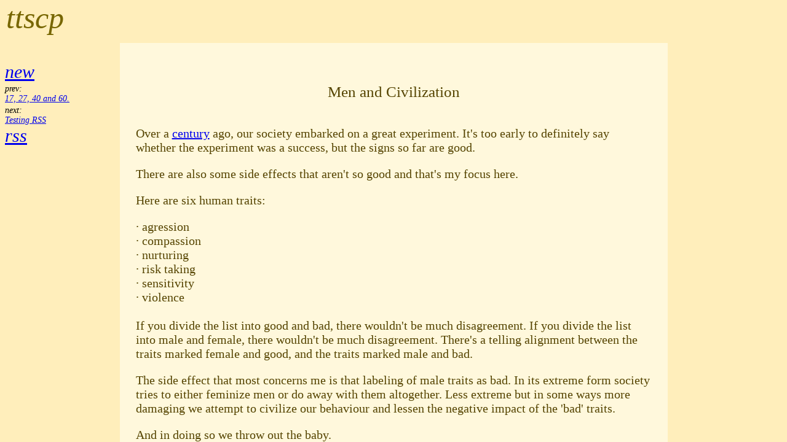

--- FILE ---
content_type: text/html
request_url: https://ttscp.com/manhood1.html
body_size: 1645
content:
<!DOCTYPE html PUBLIC "-//W3C//DTD XHTML 1.1//EN""http://www.w3.org/TR/xhtml11/DTD/xhtml11.dtd"><html xmlns="http://www.w3.org/1999/xhtml" xml:lang="en" ><head><meta http-equiv="Content-Type" content="text/html; charset=utf-8"/><title>ttscp - Men and Civilization</title>
<link href="style.css" rel="stylesheet" type="text/css" /></head><body><div id="linkblock">	<div id="homelink"><a href="index.html">ttscp</a></div>	<div id="linktable">			<div id="linkcron"><a href="chronological.html">new</a></div>		<div class="linknav">prev:<br/><a href="mortality.html">			17, 27, 40 and 60.		</a></div>		<div class="linknav">next:<br/><a href="testingrss.html">			Testing RSS		</a></div>			<div id="linkcron"><a href="testingrss.html">rss</a></div>		</div>	</div></div><div id="scrollbody">	<img id="mincombinedwidth" src=transparent.gif>	<table id=textbody><tr>	<td id=gutterleft>		<img id="mingutterleftwidth" src=transparent.gif>	</td>	<td id=page>		<img id="mintextwidth" src=transparent.gif><div id="pageTitle">Men and Civilization</div>
Over a <a href="manhood1_note1.html">century</a> ago, our society embarked on a great experiment.  It's too early to definitely say whether the experiment was a success, but the signs so far are good.
<p />
There are also some side effects that aren't so good and that's my focus here.
<p />
Here are six human traits:
<p />
 &middot; agression
<br />
 &middot; compassion
<br />
 &middot; nurturing
<br />
 &middot; risk taking
<br />
 &middot; sensitivity
<br />
 &middot; violence
<br />

<br />
If you divide the list into good and bad, there wouldn't be much disagreement.  If you divide the list into male and female, there wouldn't be much disagreement.  There's a telling alignment between the traits marked female and good, and the traits marked male and bad.
<p />
The side effect that most concerns me is that labeling of male traits as bad.  In its extreme form society tries to either feminize men or do away with them altogether.  Less extreme but in some ways more damaging we attempt to civilize our behaviour and lessen the negative impact of the 'bad' traits.
<p />
And in doing so we throw out the baby.
<p />
We tell men, subliminally, that their core nature doesn't contribute to civilization.  That these traits are childish and not for grownups.
<p />
Unlike many who have made trails in this territory, I don't see it affecting individual men that much.  There is no "decline of men" as far as I can see.  Our attitude may be a little like my friend who tells me that he gets to be the mean one.  His wife can't discipline the kids so he's the one who says no and hands out punishment.  That's okay, he says, he's got strong shoulders.
<p />
So we don't need a "movement" of men.
<p />
But we do need to look at the feminization of society.  Everything from risk avoidance ("oh my goodness somebody might get hurt"), to orderliness ("now children, play nice"), to competition ("everybody gets a reward").
<p />
Look at the space program.  This <i>is</i> exploration of the frontier and it <i>is</i> rocket science.  However, heaven forbid somebody should die in the program.  Can you imagine Columbus?  "Yes Queen Isabella, I guarantee no one will die, as a matter of fact we will stay where you can see the ship and my men can row back to shore if anything happens." There's a recipe for never going anywhere.
<p />
How about instead, taking reasonable precautions but also understanding that dying a meaningful death, extending mankind's knowledge, is a good way to go?
<p />
Be warned, this is only an opening salvo.<br/><br/>
<div id="copyright">25 Jan 2020; <a href="manhood1.20070530.html">30 May 2007</a><br />Copyright &#169; 2007, 2020 Truck Smith</div>
</td><td id=gutterright></td></tr></table></div>
</body>
</html>


--- FILE ---
content_type: text/css
request_url: https://ttscp.com/style.css
body_size: 308
content:
body {
	background:#ffeebb;
	overflow:hidden;
	padding:0;
	margin:0;
	border:0;
}
#copyright {
	font-size:12px;
}
#cronIndexLink {
	display:block;
	position:absolute;
	left:8px;
	top:100px;
	font-size:30px;
}
#gutterleft {
	width:15%;
	background:transparent;
}
#gutterright {
	width:15%;
	background:transparent;
}
#homelink {
	position:absolute;
	font-style:italic;
	font-size:50px;
	left:10px;
	top:0px;
	z-index:10;
}
#homelink a {
	text-decoration:none;
	color:#776600;
}
#homelink a:hover {
	color:#ccbb00;
}
#linkblock {
	display:block;
	position:absolute;
	z-index:10;
	top:0;
	left:0;
	width:125px;
	height:100%;
	background:#ffeebb;
}
#linkcron {
	display:block;
	font-size:30px;
}
#linktable {
	position:absolute;
	top:100px;
	left:0;
	width:125px;
	z-index:15;
	font-style:italic;
	z-index:10;
	height:120px;
	padding-left:8px;
	background:#ffeebb;
}
#mincombinedwidth {
	height:1px;
	width:525px
}
#mingutterleftwidth {
	height:1px;
	width:125px
}
#minleftwidth {
	height:1px;
	width:125px;
}
#mintextwidth {
	height:1px;
	width:400px;
}
#page {
	padding-left:2%;
	padding-right:2%;
	background:cornsilk;
	width:70%;
	font-size:20px;
	color:#554400;
}
#pageTitle {
	text-align:center;
	font-size:1.25em;
	margin:5% 0 5% 0;
}
#scrollbody {
	position:absolute;
	top:0;
	left:0;
	overflow-x:auto;
	overflow-y:auto;
	height:100%;
	width:100%;
	padding:0;
	margin:0;
	border:0;
}
#siteTitle {
	text-align:center;
	font-size:1.5em;
	height:500px;
}
#textbody {
	margin-top:50px;
}
#ttscpIndexLink {
	position:absolute;
}
#ttsWordBall3d_Buttons {
	position:absolute;
	bottom:5px;
	right:10px;
}

.ball {
	position:absolute;
	text-align:center;
}
.ball a {
	text-decoration:none;
	color:black;
}
.ball a:hover {
	border:1px solid red;
}
.clearfloat {
	clear:both;
}
.link {
	display:inline;
	padding-left:3px;
	padding-right:3px;
}
.link a {
	text-decoration:none;
	color:#776600;
}
.link a:hover {
	color:#ccbb00;
}
.linknav {
	display:block;
	font-size:14px;
	margin-top:3px;
}
.linkrow {
	display:block;	
}
.ttsWordBall3d_Locater {
	text-align:center;
	position:absolute;
}
